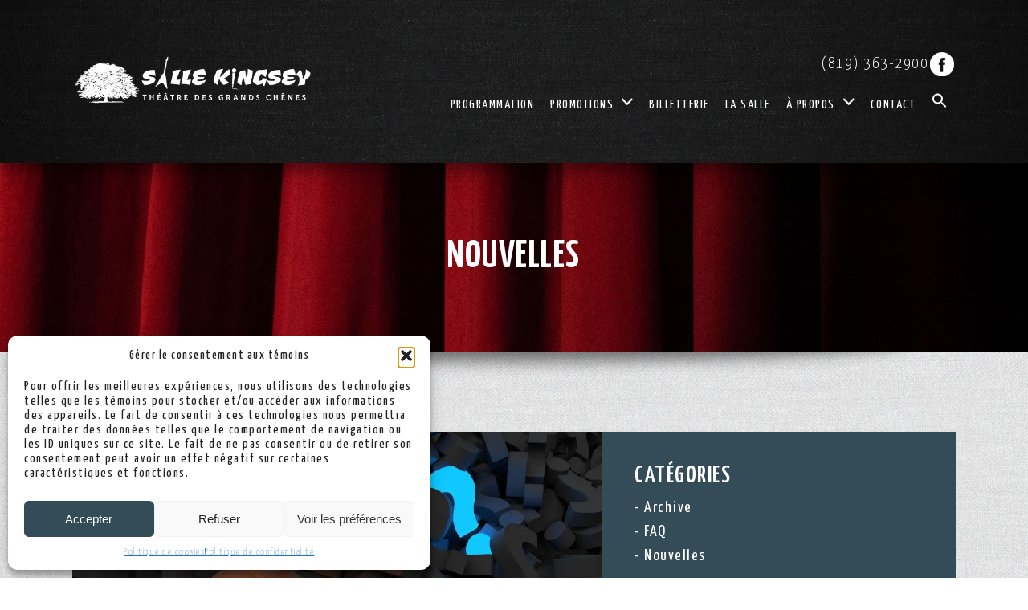

--- FILE ---
content_type: text/html; charset=UTF-8
request_url: https://sallekingsey.com/foire-aux-questions/
body_size: 14011
content:
<!DOCTYPE html><html lang="fr-CA"><head><meta charset="UTF-8" /><meta name="viewport" content="width=device-width, initial-scale=1.0, maximum-scale=5.0" /><meta http-equiv="Content-Type" content="text/html; charset=UTF-8" /><meta name="format-detection" content="telephone=no"><link media="all" href="https://sallekingsey.com/wp-content/cache/autoptimize/css/autoptimize_c27ac6669afea9da2066a67ed4a6aa69.css" rel="stylesheet"><style media="screen">.is-menu path.search-icon-path{fill:#fff}body .popup-search-close:after,body .search-close:after{border-color:#fff}body .popup-search-close:before,body .search-close:before{border-color:#fff}</style><title> Foire aux questions | Salle Kingsey</title>  <script type="text/plain" data-service="google-analytics" data-category="statistics" async data-cmplz-src="https://www.googletagmanager.com/gtag/js?id=G-TZ7TPXK6NX"></script> <script>window.dataLayer=window.dataLayer||[];function gtag(){dataLayer.push(arguments);}
gtag('js',new Date());gtag('config','G-TZ7TPXK6NX');</script> <link rel="preconnect" href="https://fonts.googleapis.com"><link rel="preconnect" href="https://fonts.gstatic.com" crossorigin><link href="https://fonts.googleapis.com/css2?family=Yanone+Kaffeesatz:wght@200;300;400;500;600;700&display=swap" rel="preload" as="style" onload="this.onload=null;this.rel='stylesheet'"><link rel="stylesheet" href="https://cdn.jsdelivr.net/npm/swiper@11/swiper-bundle.min.css" /> <script data-cfasync="false" data-no-defer="1" data-no-minify="1" data-no-optimize="1">var ewww_webp_supported=!1;function check_webp_feature(A,e){var w;e=void 0!==e?e:function(){},ewww_webp_supported?e(ewww_webp_supported):((w=new Image).onload=function(){ewww_webp_supported=0<w.width&&0<w.height,e&&e(ewww_webp_supported)},w.onerror=function(){e&&e(!1)},w.src="data:image/webp;base64,"+{alpha:"UklGRkoAAABXRUJQVlA4WAoAAAAQAAAAAAAAAAAAQUxQSAwAAAARBxAR/Q9ERP8DAABWUDggGAAAABQBAJ0BKgEAAQAAAP4AAA3AAP7mtQAAAA=="}[A])}check_webp_feature("alpha");</script><script data-cfasync="false" data-no-defer="1" data-no-minify="1" data-no-optimize="1">var Arrive=function(c,w){"use strict";if(c.MutationObserver&&"undefined"!=typeof HTMLElement){var r,a=0,u=(r=HTMLElement.prototype.matches||HTMLElement.prototype.webkitMatchesSelector||HTMLElement.prototype.mozMatchesSelector||HTMLElement.prototype.msMatchesSelector,{matchesSelector:function(e,t){return e instanceof HTMLElement&&r.call(e,t)},addMethod:function(e,t,r){var a=e[t];e[t]=function(){return r.length==arguments.length?r.apply(this,arguments):"function"==typeof a?a.apply(this,arguments):void 0}},callCallbacks:function(e,t){t&&t.options.onceOnly&&1==t.firedElems.length&&(e=[e[0]]);for(var r,a=0;r=e[a];a++)r&&r.callback&&r.callback.call(r.elem,r.elem);t&&t.options.onceOnly&&1==t.firedElems.length&&t.me.unbindEventWithSelectorAndCallback.call(t.target,t.selector,t.callback)},checkChildNodesRecursively:function(e,t,r,a){for(var i,n=0;i=e[n];n++)r(i,t,a)&&a.push({callback:t.callback,elem:i}),0<i.childNodes.length&&u.checkChildNodesRecursively(i.childNodes,t,r,a)},mergeArrays:function(e,t){var r,a={};for(r in e)e.hasOwnProperty(r)&&(a[r]=e[r]);for(r in t)t.hasOwnProperty(r)&&(a[r]=t[r]);return a},toElementsArray:function(e){return e=void 0!==e&&("number"!=typeof e.length||e===c)?[e]:e}}),e=(l.prototype.addEvent=function(e,t,r,a){a={target:e,selector:t,options:r,callback:a,firedElems:[]};return this._beforeAdding&&this._beforeAdding(a),this._eventsBucket.push(a),a},l.prototype.removeEvent=function(e){for(var t,r=this._eventsBucket.length-1;t=this._eventsBucket[r];r--)e(t)&&(this._beforeRemoving&&this._beforeRemoving(t),(t=this._eventsBucket.splice(r,1))&&t.length&&(t[0].callback=null))},l.prototype.beforeAdding=function(e){this._beforeAdding=e},l.prototype.beforeRemoving=function(e){this._beforeRemoving=e},l),t=function(i,n){var o=new e,l=this,s={fireOnAttributesModification:!1};return o.beforeAdding(function(t){var e=t.target;e!==c.document&&e!==c||(e=document.getElementsByTagName("html")[0]);var r=new MutationObserver(function(e){n.call(this,e,t)}),a=i(t.options);r.observe(e,a),t.observer=r,t.me=l}),o.beforeRemoving(function(e){e.observer.disconnect()}),this.bindEvent=function(e,t,r){t=u.mergeArrays(s,t);for(var a=u.toElementsArray(this),i=0;i<a.length;i++)o.addEvent(a[i],e,t,r)},this.unbindEvent=function(){var r=u.toElementsArray(this);o.removeEvent(function(e){for(var t=0;t<r.length;t++)if(this===w||e.target===r[t])return!0;return!1})},this.unbindEventWithSelectorOrCallback=function(r){var a=u.toElementsArray(this),i=r,e="function"==typeof r?function(e){for(var t=0;t<a.length;t++)if((this===w||e.target===a[t])&&e.callback===i)return!0;return!1}:function(e){for(var t=0;t<a.length;t++)if((this===w||e.target===a[t])&&e.selector===r)return!0;return!1};o.removeEvent(e)},this.unbindEventWithSelectorAndCallback=function(r,a){var i=u.toElementsArray(this);o.removeEvent(function(e){for(var t=0;t<i.length;t++)if((this===w||e.target===i[t])&&e.selector===r&&e.callback===a)return!0;return!1})},this},i=new function(){var s={fireOnAttributesModification:!1,onceOnly:!1,existing:!1};function n(e,t,r){return!(!u.matchesSelector(e,t.selector)||(e._id===w&&(e._id=a++),-1!=t.firedElems.indexOf(e._id)))&&(t.firedElems.push(e._id),!0)}var c=(i=new t(function(e){var t={attributes:!1,childList:!0,subtree:!0};return e.fireOnAttributesModification&&(t.attributes=!0),t},function(e,i){e.forEach(function(e){var t=e.addedNodes,r=e.target,a=[];null!==t&&0<t.length?u.checkChildNodesRecursively(t,i,n,a):"attributes"===e.type&&n(r,i)&&a.push({callback:i.callback,elem:r}),u.callCallbacks(a,i)})})).bindEvent;return i.bindEvent=function(e,t,r){t=void 0===r?(r=t,s):u.mergeArrays(s,t);var a=u.toElementsArray(this);if(t.existing){for(var i=[],n=0;n<a.length;n++)for(var o=a[n].querySelectorAll(e),l=0;l<o.length;l++)i.push({callback:r,elem:o[l]});if(t.onceOnly&&i.length)return r.call(i[0].elem,i[0].elem);setTimeout(u.callCallbacks,1,i)}c.call(this,e,t,r)},i},o=new function(){var a={};function i(e,t){return u.matchesSelector(e,t.selector)}var n=(o=new t(function(){return{childList:!0,subtree:!0}},function(e,r){e.forEach(function(e){var t=e.removedNodes,e=[];null!==t&&0<t.length&&u.checkChildNodesRecursively(t,r,i,e),u.callCallbacks(e,r)})})).bindEvent;return o.bindEvent=function(e,t,r){t=void 0===r?(r=t,a):u.mergeArrays(a,t),n.call(this,e,t,r)},o};d(HTMLElement.prototype),d(NodeList.prototype),d(HTMLCollection.prototype),d(HTMLDocument.prototype),d(Window.prototype);var n={};return s(i,n,"unbindAllArrive"),s(o,n,"unbindAllLeave"),n}function l(){this._eventsBucket=[],this._beforeAdding=null,this._beforeRemoving=null}function s(e,t,r){u.addMethod(t,r,e.unbindEvent),u.addMethod(t,r,e.unbindEventWithSelectorOrCallback),u.addMethod(t,r,e.unbindEventWithSelectorAndCallback)}function d(e){e.arrive=i.bindEvent,s(i,e,"unbindArrive"),e.leave=o.bindEvent,s(o,e,"unbindLeave")}}(window,void 0),ewww_webp_supported=!1;function check_webp_feature(e,t){var r;ewww_webp_supported?t(ewww_webp_supported):((r=new Image).onload=function(){ewww_webp_supported=0<r.width&&0<r.height,t(ewww_webp_supported)},r.onerror=function(){t(!1)},r.src="data:image/webp;base64,"+{alpha:"UklGRkoAAABXRUJQVlA4WAoAAAAQAAAAAAAAAAAAQUxQSAwAAAARBxAR/Q9ERP8DAABWUDggGAAAABQBAJ0BKgEAAQAAAP4AAA3AAP7mtQAAAA==",animation:"UklGRlIAAABXRUJQVlA4WAoAAAASAAAAAAAAAAAAQU5JTQYAAAD/////AABBTk1GJgAAAAAAAAAAAAAAAAAAAGQAAABWUDhMDQAAAC8AAAAQBxAREYiI/gcA"}[e])}function ewwwLoadImages(e){if(e){for(var t=document.querySelectorAll(".batch-image img, .image-wrapper a, .ngg-pro-masonry-item a, .ngg-galleria-offscreen-seo-wrapper a"),r=0,a=t.length;r<a;r++)ewwwAttr(t[r],"data-src",t[r].getAttribute("data-webp")),ewwwAttr(t[r],"data-thumbnail",t[r].getAttribute("data-webp-thumbnail"));for(var i=document.querySelectorAll("div.woocommerce-product-gallery__image"),r=0,a=i.length;r<a;r++)ewwwAttr(i[r],"data-thumb",i[r].getAttribute("data-webp-thumb"))}for(var n=document.querySelectorAll("video"),r=0,a=n.length;r<a;r++)ewwwAttr(n[r],"poster",e?n[r].getAttribute("data-poster-webp"):n[r].getAttribute("data-poster-image"));for(var o,l=document.querySelectorAll("img.ewww_webp_lazy_load"),r=0,a=l.length;r<a;r++)e&&(ewwwAttr(l[r],"data-lazy-srcset",l[r].getAttribute("data-lazy-srcset-webp")),ewwwAttr(l[r],"data-srcset",l[r].getAttribute("data-srcset-webp")),ewwwAttr(l[r],"data-lazy-src",l[r].getAttribute("data-lazy-src-webp")),ewwwAttr(l[r],"data-src",l[r].getAttribute("data-src-webp")),ewwwAttr(l[r],"data-orig-file",l[r].getAttribute("data-webp-orig-file")),ewwwAttr(l[r],"data-medium-file",l[r].getAttribute("data-webp-medium-file")),ewwwAttr(l[r],"data-large-file",l[r].getAttribute("data-webp-large-file")),null!=(o=l[r].getAttribute("srcset"))&&!1!==o&&o.includes("R0lGOD")&&ewwwAttr(l[r],"src",l[r].getAttribute("data-lazy-src-webp"))),l[r].className=l[r].className.replace(/\bewww_webp_lazy_load\b/,"");for(var s=document.querySelectorAll(".ewww_webp"),r=0,a=s.length;r<a;r++)e?(ewwwAttr(s[r],"srcset",s[r].getAttribute("data-srcset-webp")),ewwwAttr(s[r],"src",s[r].getAttribute("data-src-webp")),ewwwAttr(s[r],"data-orig-file",s[r].getAttribute("data-webp-orig-file")),ewwwAttr(s[r],"data-medium-file",s[r].getAttribute("data-webp-medium-file")),ewwwAttr(s[r],"data-large-file",s[r].getAttribute("data-webp-large-file")),ewwwAttr(s[r],"data-large_image",s[r].getAttribute("data-webp-large_image")),ewwwAttr(s[r],"data-src",s[r].getAttribute("data-webp-src"))):(ewwwAttr(s[r],"srcset",s[r].getAttribute("data-srcset-img")),ewwwAttr(s[r],"src",s[r].getAttribute("data-src-img"))),s[r].className=s[r].className.replace(/\bewww_webp\b/,"ewww_webp_loaded");window.jQuery&&jQuery.fn.isotope&&jQuery.fn.imagesLoaded&&(jQuery(".fusion-posts-container-infinite").imagesLoaded(function(){jQuery(".fusion-posts-container-infinite").hasClass("isotope")&&jQuery(".fusion-posts-container-infinite").isotope()}),jQuery(".fusion-portfolio:not(.fusion-recent-works) .fusion-portfolio-wrapper").imagesLoaded(function(){jQuery(".fusion-portfolio:not(.fusion-recent-works) .fusion-portfolio-wrapper").isotope()}))}function ewwwWebPInit(e){ewwwLoadImages(e),ewwwNggLoadGalleries(e),document.arrive(".ewww_webp",function(){ewwwLoadImages(e)}),document.arrive(".ewww_webp_lazy_load",function(){ewwwLoadImages(e)}),document.arrive("videos",function(){ewwwLoadImages(e)}),"loading"==document.readyState?document.addEventListener("DOMContentLoaded",ewwwJSONParserInit):("undefined"!=typeof galleries&&ewwwNggParseGalleries(e),ewwwWooParseVariations(e))}function ewwwAttr(e,t,r){null!=r&&!1!==r&&e.setAttribute(t,r)}function ewwwJSONParserInit(){"undefined"!=typeof galleries&&check_webp_feature("alpha",ewwwNggParseGalleries),check_webp_feature("alpha",ewwwWooParseVariations)}function ewwwWooParseVariations(e){if(e)for(var t=document.querySelectorAll("form.variations_form"),r=0,a=t.length;r<a;r++){var i=t[r].getAttribute("data-product_variations"),n=!1;try{for(var o in i=JSON.parse(i))void 0!==i[o]&&void 0!==i[o].image&&(void 0!==i[o].image.src_webp&&(i[o].image.src=i[o].image.src_webp,n=!0),void 0!==i[o].image.srcset_webp&&(i[o].image.srcset=i[o].image.srcset_webp,n=!0),void 0!==i[o].image.full_src_webp&&(i[o].image.full_src=i[o].image.full_src_webp,n=!0),void 0!==i[o].image.gallery_thumbnail_src_webp&&(i[o].image.gallery_thumbnail_src=i[o].image.gallery_thumbnail_src_webp,n=!0),void 0!==i[o].image.thumb_src_webp&&(i[o].image.thumb_src=i[o].image.thumb_src_webp,n=!0));n&&ewwwAttr(t[r],"data-product_variations",JSON.stringify(i))}catch(e){}}}function ewwwNggParseGalleries(e){if(e)for(var t in galleries){var r=galleries[t];galleries[t].images_list=ewwwNggParseImageList(r.images_list)}}function ewwwNggLoadGalleries(e){e&&document.addEventListener("ngg.galleria.themeadded",function(e,t){window.ngg_galleria._create_backup=window.ngg_galleria.create,window.ngg_galleria.create=function(e,t){var r=$(e).data("id");return galleries["gallery_"+r].images_list=ewwwNggParseImageList(galleries["gallery_"+r].images_list),window.ngg_galleria._create_backup(e,t)}})}function ewwwNggParseImageList(e){for(var t in e){var r=e[t];if(void 0!==r["image-webp"]&&(e[t].image=r["image-webp"],delete e[t]["image-webp"]),void 0!==r["thumb-webp"]&&(e[t].thumb=r["thumb-webp"],delete e[t]["thumb-webp"]),void 0!==r.full_image_webp&&(e[t].full_image=r.full_image_webp,delete e[t].full_image_webp),void 0!==r.srcsets)for(var a in r.srcsets)nggSrcset=r.srcsets[a],void 0!==r.srcsets[a+"-webp"]&&(e[t].srcsets[a]=r.srcsets[a+"-webp"],delete e[t].srcsets[a+"-webp"]);if(void 0!==r.full_srcsets)for(var i in r.full_srcsets)nggFSrcset=r.full_srcsets[i],void 0!==r.full_srcsets[i+"-webp"]&&(e[t].full_srcsets[i]=r.full_srcsets[i+"-webp"],delete e[t].full_srcsets[i+"-webp"])}return e}check_webp_feature("alpha",ewwwWebPInit);</script><meta name='robots' content='index, follow, max-image-preview:large, max-snippet:-1, max-video-preview:-1' /><title>Foire aux questions | Salle Kingsey</title><link rel="canonical" href="https://sallekingsey.com/foire-aux-questions/" /><meta property="og:locale" content="fr_CA" /><meta property="og:type" content="article" /><meta property="og:title" content="Foire aux questions | Salle Kingsey" /><meta property="og:description" content="Sur cette page, vous trouverez les réponses à des questions fréquentes. Si vous n&rsquo;arrivez toujours pas à trouver une réponse, n&rsquo;hésitez pas à nous contacter à info@sallekingsey.com et nous vous reviendrons dès que possible." /><meta property="og:url" content="https://sallekingsey.com/foire-aux-questions/" /><meta property="og:site_name" content="Salle Kingsey" /><meta property="article:publisher" content="https://www.facebook.com/Salle-Kingsey-109570108480156" /><meta property="article:published_time" content="2022-07-13T13:57:02+00:00" /><meta property="article:modified_time" content="2022-07-13T19:14:18+00:00" /><meta property="og:image" content="https://sallekingsey.com/wp-content/uploads/2022/07/question-mark-g24392a036_1920.jpg" /><meta property="og:image:width" content="1920" /><meta property="og:image:height" content="960" /><meta property="og:image:type" content="image/jpeg" /><meta name="author" content="admin" /><meta name="twitter:label1" content="Écrit par" /><meta name="twitter:data1" content="admin" /><meta name="twitter:label2" content="Estimation du temps de lecture" /><meta name="twitter:data2" content="1 minute" /> <script type="application/ld+json" class="yoast-schema-graph">{"@context":"https://schema.org","@graph":[{"@type":"Article","@id":"https://sallekingsey.com/foire-aux-questions/#article","isPartOf":{"@id":"https://sallekingsey.com/foire-aux-questions/"},"author":{"name":"admin","@id":"https://sallekingsey.com/#/schema/person/a16fb62c1a6398a7b8879f34928d0d1e"},"headline":"Foire aux questions","datePublished":"2022-07-13T13:57:02+00:00","dateModified":"2022-07-13T19:14:18+00:00","mainEntityOfPage":{"@id":"https://sallekingsey.com/foire-aux-questions/"},"wordCount":42,"publisher":{"@id":"https://sallekingsey.com/#organization"},"image":{"@id":"https://sallekingsey.com/foire-aux-questions/#primaryimage"},"thumbnailUrl":"https://sallekingsey.com/wp-content/uploads/2022/07/question-mark-g24392a036_1920.jpg","articleSection":["Archive","FAQ"],"inLanguage":"fr-CA"},{"@type":"WebPage","@id":"https://sallekingsey.com/foire-aux-questions/","url":"https://sallekingsey.com/foire-aux-questions/","name":"Foire aux questions | Salle Kingsey","isPartOf":{"@id":"https://sallekingsey.com/#website"},"primaryImageOfPage":{"@id":"https://sallekingsey.com/foire-aux-questions/#primaryimage"},"image":{"@id":"https://sallekingsey.com/foire-aux-questions/#primaryimage"},"thumbnailUrl":"https://sallekingsey.com/wp-content/uploads/2022/07/question-mark-g24392a036_1920.jpg","datePublished":"2022-07-13T13:57:02+00:00","dateModified":"2022-07-13T19:14:18+00:00","breadcrumb":{"@id":"https://sallekingsey.com/foire-aux-questions/#breadcrumb"},"inLanguage":"fr-CA","potentialAction":[{"@type":"ReadAction","target":["https://sallekingsey.com/foire-aux-questions/"]}]},{"@type":"ImageObject","inLanguage":"fr-CA","@id":"https://sallekingsey.com/foire-aux-questions/#primaryimage","url":"https://sallekingsey.com/wp-content/uploads/2022/07/question-mark-g24392a036_1920.jpg","contentUrl":"https://sallekingsey.com/wp-content/uploads/2022/07/question-mark-g24392a036_1920.jpg","width":1920,"height":960},{"@type":"BreadcrumbList","@id":"https://sallekingsey.com/foire-aux-questions/#breadcrumb","itemListElement":[{"@type":"ListItem","position":1,"name":"Accueil","item":"https://sallekingsey.com/"},{"@type":"ListItem","position":2,"name":"Nouvelles","item":"https://sallekingsey.com/nouvelles/"},{"@type":"ListItem","position":3,"name":"Foire aux questions"}]},{"@type":"WebSite","@id":"https://sallekingsey.com/#website","url":"https://sallekingsey.com/","name":"Salle Kingsey","description":"Salle de spectacle à Kingsey Falls. Anciennement Le Théâtre des Grands Chênes.","publisher":{"@id":"https://sallekingsey.com/#organization"},"potentialAction":[{"@type":"SearchAction","target":{"@type":"EntryPoint","urlTemplate":"https://sallekingsey.com/?s={search_term_string}"},"query-input":{"@type":"PropertyValueSpecification","valueRequired":true,"valueName":"search_term_string"}}],"inLanguage":"fr-CA"},{"@type":"Organization","@id":"https://sallekingsey.com/#organization","name":"Salle Kingsey","url":"https://sallekingsey.com/","logo":{"@type":"ImageObject","inLanguage":"fr-CA","@id":"https://sallekingsey.com/#/schema/logo/image/","url":"https://sallekingsey.com/wp-content/uploads/2022/07/profile-pic.jpg","contentUrl":"https://sallekingsey.com/wp-content/uploads/2022/07/profile-pic.jpg","width":1000,"height":1000,"caption":"Salle Kingsey"},"image":{"@id":"https://sallekingsey.com/#/schema/logo/image/"},"sameAs":["https://www.facebook.com/Salle-Kingsey-109570108480156","https://x.com/SalleKingsey","https://www.instagram.com/sallekingsey/","https://www.linkedin.com/company/salle-kingsey/"]},{"@type":"Person","@id":"https://sallekingsey.com/#/schema/person/a16fb62c1a6398a7b8879f34928d0d1e","name":"admin","image":{"@type":"ImageObject","inLanguage":"fr-CA","@id":"https://sallekingsey.com/#/schema/person/image/","url":"https://secure.gravatar.com/avatar/9acf572f7c0afc4c5aaa7c048d1779fc4663aece14935e60bc5fa6e23d08b5b6?s=96&d=mm&r=g","contentUrl":"https://secure.gravatar.com/avatar/9acf572f7c0afc4c5aaa7c048d1779fc4663aece14935e60bc5fa6e23d08b5b6?s=96&d=mm&r=g","caption":"admin"},"sameAs":["https://sallekingsey.com/temp/wp"],"url":"https://sallekingsey.com/author/admin/"}]}</script> <link rel='dns-prefetch' href='//cdn.jsdelivr.net' /><link rel="alternate" type="application/rss+xml" title="Salle Kingsey &raquo; Flux" href="https://sallekingsey.com/feed/" /><link rel="alternate" type="application/rss+xml" title="Salle Kingsey &raquo; Flux des commentaires" href="https://sallekingsey.com/comments/feed/" /><link rel="alternate" type="application/rss+xml" title="Salle Kingsey &raquo; Foire aux questions Flux des commentaires" href="https://sallekingsey.com/foire-aux-questions/feed/" /> <script type="text/javascript">window._wpemojiSettings={"baseUrl":"https:\/\/s.w.org\/images\/core\/emoji\/16.0.1\/72x72\/","ext":".png","svgUrl":"https:\/\/s.w.org\/images\/core\/emoji\/16.0.1\/svg\/","svgExt":".svg","source":{"concatemoji":"https:\/\/sallekingsey.com\/wp-includes\/js\/wp-emoji-release.min.js?ver=6.8.3"}};
/*! This file is auto-generated */
!function(s,n){var o,i,e;function c(e){try{var t={supportTests:e,timestamp:(new Date).valueOf()};sessionStorage.setItem(o,JSON.stringify(t))}catch(e){}}function p(e,t,n){e.clearRect(0,0,e.canvas.width,e.canvas.height),e.fillText(t,0,0);var t=new Uint32Array(e.getImageData(0,0,e.canvas.width,e.canvas.height).data),a=(e.clearRect(0,0,e.canvas.width,e.canvas.height),e.fillText(n,0,0),new Uint32Array(e.getImageData(0,0,e.canvas.width,e.canvas.height).data));return t.every(function(e,t){return e===a[t]})}function u(e,t){e.clearRect(0,0,e.canvas.width,e.canvas.height),e.fillText(t,0,0);for(var n=e.getImageData(16,16,1,1),a=0;a<n.data.length;a++)if(0!==n.data[a])return!1;return!0}function f(e,t,n,a){switch(t){case"flag":return n(e,"\ud83c\udff3\ufe0f\u200d\u26a7\ufe0f","\ud83c\udff3\ufe0f\u200b\u26a7\ufe0f")?!1:!n(e,"\ud83c\udde8\ud83c\uddf6","\ud83c\udde8\u200b\ud83c\uddf6")&&!n(e,"\ud83c\udff4\udb40\udc67\udb40\udc62\udb40\udc65\udb40\udc6e\udb40\udc67\udb40\udc7f","\ud83c\udff4\u200b\udb40\udc67\u200b\udb40\udc62\u200b\udb40\udc65\u200b\udb40\udc6e\u200b\udb40\udc67\u200b\udb40\udc7f");case"emoji":return!a(e,"\ud83e\udedf")}return!1}function g(e,t,n,a){var r="undefined"!=typeof WorkerGlobalScope&&self instanceof WorkerGlobalScope?new OffscreenCanvas(300,150):s.createElement("canvas"),o=r.getContext("2d",{willReadFrequently:!0}),i=(o.textBaseline="top",o.font="600 32px Arial",{});return e.forEach(function(e){i[e]=t(o,e,n,a)}),i}function t(e){var t=s.createElement("script");t.src=e,t.defer=!0,s.head.appendChild(t)}"undefined"!=typeof Promise&&(o="wpEmojiSettingsSupports",i=["flag","emoji"],n.supports={everything:!0,everythingExceptFlag:!0},e=new Promise(function(e){s.addEventListener("DOMContentLoaded",e,{once:!0})}),new Promise(function(t){var n=function(){try{var e=JSON.parse(sessionStorage.getItem(o));if("object"==typeof e&&"number"==typeof e.timestamp&&(new Date).valueOf()<e.timestamp+604800&&"object"==typeof e.supportTests)return e.supportTests}catch(e){}return null}();if(!n){if("undefined"!=typeof Worker&&"undefined"!=typeof OffscreenCanvas&&"undefined"!=typeof URL&&URL.createObjectURL&&"undefined"!=typeof Blob)try{var e="postMessage("+g.toString()+"("+[JSON.stringify(i),f.toString(),p.toString(),u.toString()].join(",")+"));",a=new Blob([e],{type:"text/javascript"}),r=new Worker(URL.createObjectURL(a),{name:"wpTestEmojiSupports"});return void(r.onmessage=function(e){c(n=e.data),r.terminate(),t(n)})}catch(e){}c(n=g(i,f,p,u))}t(n)}).then(function(e){for(var t in e)n.supports[t]=e[t],n.supports.everything=n.supports.everything&&n.supports[t],"flag"!==t&&(n.supports.everythingExceptFlag=n.supports.everythingExceptFlag&&n.supports[t]);n.supports.everythingExceptFlag=n.supports.everythingExceptFlag&&!n.supports.flag,n.DOMReady=!1,n.readyCallback=function(){n.DOMReady=!0}}).then(function(){return e}).then(function(){var e;n.supports.everything||(n.readyCallback(),(e=n.source||{}).concatemoji?t(e.concatemoji):e.wpemoji&&e.twemoji&&(t(e.twemoji),t(e.wpemoji)))}))}((window,document),window._wpemojiSettings);</script> <script type="text/javascript" src="https://sallekingsey.com/wp-includes/js/jquery/jquery.min.js?ver=3.7.1" id="jquery-core-js"></script> <link rel="https://api.w.org/" href="https://sallekingsey.com/wp-json/" /><link rel="alternate" title="JSON" type="application/json" href="https://sallekingsey.com/wp-json/wp/v2/posts/448" /><link rel="EditURI" type="application/rsd+xml" title="RSD" href="https://sallekingsey.com/xmlrpc.php?rsd" /><meta name="generator" content="WordPress 6.8.3" /><link rel='shortlink' href='https://sallekingsey.com/?p=448' /><link rel="alternate" title="oEmbed (JSON)" type="application/json+oembed" href="https://sallekingsey.com/wp-json/oembed/1.0/embed?url=https%3A%2F%2Fsallekingsey.com%2Ffoire-aux-questions%2F" /><link rel="alternate" title="oEmbed (XML)" type="text/xml+oembed" href="https://sallekingsey.com/wp-json/oembed/1.0/embed?url=https%3A%2F%2Fsallekingsey.com%2Ffoire-aux-questions%2F&#038;format=xml" /><meta name="twitter:card" content="summary" /><meta name="twitter:site" content="@SalleKingsey" /><meta name="twitter:creator" content="@SalleKingsey" /><meta name="twitter:url" content="https://sallekingsey.com/foire-aux-questions/" /><meta name="twitter:title" content="Foire aux questions" /><meta name="twitter:description" content="Sur cette page, vous trouverez les réponses à des questions fréquentes. Si vous n&rsquo;arrivez toujours pas à trouver une réponse, n&rsquo;hésitez pas à [...]" /><meta name="twitter:image" content="https://www.sallekingsey.com/wp-content/uploads/2022/07/profile-pic.jpg" /><link rel="pingback" href="https://sallekingsey.com/xmlrpc.php"> <noscript><style>.lazyload[data-src]{display:none !important}</style></noscript><link rel="icon" href="https://sallekingsey.com/wp-content/uploads/2022/07/favicon-150x150.png" sizes="32x32" /><link rel="icon" href="https://sallekingsey.com/wp-content/uploads/2022/07/favicon.png" sizes="192x192" /><link rel="apple-touch-icon" href="https://sallekingsey.com/wp-content/uploads/2022/07/favicon.png" /><meta name="msapplication-TileImage" content="https://sallekingsey.com/wp-content/uploads/2022/07/favicon.png" />  <script>!function(f,b,e,v,n,t,s)
{if(f.fbq)return;n=f.fbq=function(){n.callMethod?n.callMethod.apply(n,arguments):n.queue.push(arguments)};if(!f._fbq)f._fbq=n;n.push=n;n.loaded=!0;n.version='2.0';n.queue=[];t=b.createElement(e);t.async=!0;t.src=v;s=b.getElementsByTagName(e)[0];s.parentNode.insertBefore(t,s)}(window,document,'script','https://connect.facebook.net/en_US/fbevents.js');fbq('init','515684074955919');fbq('track','PageView');</script> <noscript><img height="1" width="1" style="display:none"
src="https://www.facebook.com/tr?id=515684074955919&ev=PageView&noscript=1"
/></noscript></head><body data-cmplz=1 class="wp-singular post-template-default single single-post postid-448 single-format-standard wp-embed-responsive wp-theme-blankslate wp-child-theme-blankslate-child blankslate">
<script data-cfasync="false" data-no-defer="1" data-no-minify="1" data-no-optimize="1">if(typeof ewww_webp_supported==="undefined"){var ewww_webp_supported=!1}if(ewww_webp_supported){document.body.classList.add("webp-support")}</script><div id="nav"><div><div class="bottom" style="background: url(https://sallekingsey.com/wp-content/uploads/2022/05/navbar-texture.jpg) no-repeat center center/cover;"><div class="wrap flex"><div class="left"> <a href="https://sallekingsey.com" style="background: url(https://sallekingsey.com/wp-content/uploads/2022/07/logo-salle-kingsey-blanc.png) no-repeat center center/contain;" aria-label="Logo Salle Kingsey" data-skip-lazy></a></div><div class="right"><div class="top"> <a href="tel:819-363-2900">(819) 363-2900</a> <a class="smicon" href="https://www.facebook.com/Salle-Kingsey-109570108480156" style="background: url(https://sallekingsey.com/wp-content/uploads/2022/05/facebook-icon.png) no-repeat center center/contain" target="_blank" data-skip-lazy></a></div><ul id="menu-menu-principal" class="menu"><li id="menu-item-91" class="menu-item menu-item-type-post_type menu-item-object-page menu-item-91"><a href="https://sallekingsey.com/programmation/" itemprop="url">Programmation</a></li><li id="menu-item-558" class="menu-item menu-item-type-post_type menu-item-object-page menu-item-has-children menu-item-558"><a href="https://sallekingsey.com/promotions/" itemprop="url">Promotions</a><ul class="sub-menu"><li id="menu-item-4608" class="menu-item menu-item-type-post_type menu-item-object-page menu-item-4608"><a href="https://sallekingsey.com/membre/" itemprop="url">Membre</a></li></ul></li><li id="menu-item-90" class="menu-item menu-item-type-post_type menu-item-object-page menu-item-90"><a href="https://sallekingsey.com/billetterie/" itemprop="url">Billetterie</a></li><li id="menu-item-88" class="menu-item menu-item-type-post_type menu-item-object-page menu-item-88"><a href="https://sallekingsey.com/la-salle/" itemprop="url">La salle</a></li><li id="menu-item-86" class="menu-item menu-item-type-post_type menu-item-object-page menu-item-has-children menu-item-86"><a href="https://sallekingsey.com/a-propos/" itemprop="url">À propos</a><ul class="sub-menu"><li id="menu-item-1784" class="menu-item menu-item-type-post_type menu-item-object-page menu-item-1784"><a href="https://sallekingsey.com/partenaires/" itemprop="url">Partenaires/Région</a></li><li id="menu-item-87" class="menu-item menu-item-type-post_type menu-item-object-page current_page_parent menu-item-87"><a href="https://sallekingsey.com/nouvelles/" itemprop="url">Nouvelles</a></li><li id="menu-item-723" class="menu-item menu-item-type-post_type_archive menu-item-object-reportages menu-item-723"><a href="https://sallekingsey.com/reportages/" itemprop="url">Reportages</a></li></ul></li><li id="menu-item-85" class="menu-item menu-item-type-post_type menu-item-object-page menu-item-85"><a href="https://sallekingsey.com/contact/" itemprop="url">Contact</a></li><li class=" astm-search-menu is-menu is-dropdown menu-item"><a href="#" role="button" aria-label="Search Icon Link"><svg width="20" height="20" class="search-icon" role="img" viewBox="2 9 20 5" focusable="false" aria-label="Search"> <path class="search-icon-path" d="M15.5 14h-.79l-.28-.27C15.41 12.59 16 11.11 16 9.5 16 5.91 13.09 3 9.5 3S3 5.91 3 9.5 5.91 16 9.5 16c1.61 0 3.09-.59 4.23-1.57l.27.28v.79l5 4.99L20.49 19l-4.99-5zm-6 0C7.01 14 5 11.99 5 9.5S7.01 5 9.5 5 14 7.01 14 9.5 11.99 14 9.5 14z"></path></svg></a><form  class="is-search-form is-form-style is-form-style-3 is-form-id-302 " action="https://sallekingsey.com/" method="get" role="search" ><label for="is-search-input-302"><span class="is-screen-reader-text">Search for:</span><input  type="search" id="is-search-input-302" name="s" value="" class="is-search-input" placeholder="Rechercher..." autocomplete=off /></label><button type="submit" class="is-search-submit"><span class="is-screen-reader-text">Search Button</span><span class="is-search-icon"><svg focusable="false" aria-label="Search" xmlns="http://www.w3.org/2000/svg" viewBox="0 0 24 24" width="24px"><path d="M15.5 14h-.79l-.28-.27C15.41 12.59 16 11.11 16 9.5 16 5.91 13.09 3 9.5 3S3 5.91 3 9.5 5.91 16 9.5 16c1.61 0 3.09-.59 4.23-1.57l.27.28v.79l5 4.99L20.49 19l-4.99-5zm-6 0C7.01 14 5 11.99 5 9.5S7.01 5 9.5 5 14 7.01 14 9.5 11.99 14 9.5 14z"></path></svg></span></button><input type="hidden" name="post_type" value="spectacles" /></form></li></ul> <a class="search lazyload" href="#" style="background: no-repeat center center/contain" aria-label="Rechercher" data-back="https://sallekingsey.com/wp-content/themes/blankslate-child/img/icons/search-icon.png" data-back-webp="https://sallekingsey.com/wp-content/themes/blankslate-child/img/icons/search-icon.png.webp" data-back-webp="https://sallekingsey.com/wp-content/themes/blankslate-child/img/icons/search-icon.png.webp"></a> <a href="#!" class="menuicon" aria-label="Menu"></a></div></div></div></div></div><div class="mobilemenu" id="mobilemenu" style="background: url(https://sallekingsey.com/wp-content/uploads/2022/05/navbar-texture.jpg) repeat center center"><div class="menuicon"><img src="[data-uri]" alt="Close menu" data-src="https://sallekingsey.com/wp-content/themes/blankslate-child/img/icons/closeicon.png" decoding="async" class="lazyload ewww_webp_lazy_load" width="40" height="40" data-eio-rwidth="40" data-eio-rheight="40" data-src-webp="https://sallekingsey.com/wp-content/themes/blankslate-child/img/icons/closeicon.png.webp" /><noscript><img src="https://sallekingsey.com/wp-content/themes/blankslate-child/img/icons/closeicon.png" alt="Close menu" data-eio="l" /></noscript></div><ul id="menu-mobile-menu" class="menu"><li id="menu-item-1110" class="menu-item menu-item-type-post_type menu-item-object-page menu-item-1110"><a href="https://sallekingsey.com/programmation/" itemprop="url">Programmation</a></li><li id="menu-item-1107" class="menu-item menu-item-type-post_type menu-item-object-page menu-item-1107"><a href="https://sallekingsey.com/billetterie/" itemprop="url">Billetterie</a></li><li id="menu-item-1111" class="menu-item menu-item-type-post_type menu-item-object-page menu-item-1111"><a href="https://sallekingsey.com/promotions/" itemprop="url">Promotions</a></li><li id="menu-item-4607" class="menu-item menu-item-type-post_type menu-item-object-page menu-item-4607"><a href="https://sallekingsey.com/membre/" itemprop="url">Membre</a></li><li id="menu-item-1108" class="menu-item menu-item-type-post_type menu-item-object-page menu-item-1108"><a href="https://sallekingsey.com/la-salle/" itemprop="url">La salle</a></li><li id="menu-item-1106" class="menu-item menu-item-type-post_type menu-item-object-page menu-item-1106"><a href="https://sallekingsey.com/a-propos/" itemprop="url">À propos</a></li><li id="menu-item-1785" class="menu-item menu-item-type-post_type menu-item-object-page menu-item-1785"><a href="https://sallekingsey.com/partenaires/" itemprop="url">Partenaires/Région</a></li><li id="menu-item-1105" class="menu-item menu-item-type-post_type menu-item-object-page current_page_parent menu-item-1105"><a href="https://sallekingsey.com/nouvelles/" itemprop="url">Nouvelles</a></li><li id="menu-item-1112" class="menu-item menu-item-type-post_type_archive menu-item-object-reportages menu-item-1112"><a href="https://sallekingsey.com/reportages/" itemprop="url">Reportages</a></li><li id="menu-item-1113" class="menu-item menu-item-type-post_type menu-item-object-page menu-item-1113"><a href="https://sallekingsey.com/contact/" itemprop="url">Contact</a></li><li class=" astm-search-menu is-menu is-dropdown menu-item"><a href="#" role="button" aria-label="Search Icon Link"><svg width="20" height="20" class="search-icon" role="img" viewBox="2 9 20 5" focusable="false" aria-label="Search"> <path class="search-icon-path" d="M15.5 14h-.79l-.28-.27C15.41 12.59 16 11.11 16 9.5 16 5.91 13.09 3 9.5 3S3 5.91 3 9.5 5.91 16 9.5 16c1.61 0 3.09-.59 4.23-1.57l.27.28v.79l5 4.99L20.49 19l-4.99-5zm-6 0C7.01 14 5 11.99 5 9.5S7.01 5 9.5 5 14 7.01 14 9.5 11.99 14 9.5 14z"></path></svg></a><form  class="is-search-form is-form-style is-form-style-3 is-form-id-302 " action="https://sallekingsey.com/" method="get" role="search" ><label for="is-search-input-302"><span class="is-screen-reader-text">Search for:</span><input  type="search" id="is-search-input-302" name="s" value="" class="is-search-input" placeholder="Rechercher..." autocomplete=off /></label><button type="submit" class="is-search-submit"><span class="is-screen-reader-text">Search Button</span><span class="is-search-icon"><svg focusable="false" aria-label="Search" xmlns="http://www.w3.org/2000/svg" viewBox="0 0 24 24" width="24px"><path d="M15.5 14h-.79l-.28-.27C15.41 12.59 16 11.11 16 9.5 16 5.91 13.09 3 9.5 3S3 5.91 3 9.5 5.91 16 9.5 16c1.61 0 3.09-.59 4.23-1.57l.27.28v.79l5 4.99L20.49 19l-4.99-5zm-6 0C7.01 14 5 11.99 5 9.5S7.01 5 9.5 5 14 7.01 14 9.5 11.99 14 9.5 14z"></path></svg></span></button><input type="hidden" name="post_type" value="spectacles" /></form></li></ul><div class="bottom"><ul><li><a href="tel:819-363-2900">(819) 363-2900</a></li><li><a class="smicon lazyload" href="https://www.facebook.com/Salle-Kingsey-109570108480156" style="background: no-repeat center center/contain" data-back="https://sallekingsey.com/wp-content/uploads/2022/05/facebook-icon.png" data-back-webp="https://sallekingsey.com/wp-content/uploads/2022/05/facebook-icon.png.webp" data-back-webp="https://sallekingsey.com/wp-content/uploads/2022/05/facebook-icon.png.webp"></a></li></ul></div></div><div class="overlay" id="overlay"></div><div class="nav-spacer"></div><div id="page-top" style="background: url(https://sallekingsey.com/wp-content/uploads/2023/01/page-head.jpg) no-repeat center center/cover;"><h1 class="titre">Nouvelles</h1></div><div id="single" class="page-content" style="background: url(https://sallekingsey.com/wp-content/uploads/2022/06/nouvelles-bg-1.jpg);"><div class="shadow lazyload" style="background: no-repeat center center/contain;" data-back="https://sallekingsey.com/wp-content/themes/blankslate-child/img/shadow.png" data-back-webp="https://sallekingsey.com/wp-content/themes/blankslate-child/img/shadow.png.webp" data-back-webp="https://sallekingsey.com/wp-content/themes/blankslate-child/img/shadow.png.webp"></div><div class="wrap"><div class="blog-container"><div class="main-content"><article id="post-448" class="post-448 post type-post status-publish format-standard has-post-thumbnail hentry category-archive category-faq"> <a href="https://sallekingsey.com/foire-aux-questions/" title="Foire aux questions"><img width="1920" height="960" src="[data-uri]" class="attachment-post-thumbnail size-post-thumbnail wp-post-image lazyload ewww_webp_lazy_load" alt="" decoding="async" fetchpriority="high"   data-src="https://sallekingsey.com/wp-content/uploads/2022/07/question-mark-g24392a036_1920.jpg" data-srcset="https://sallekingsey.com/wp-content/uploads/2022/07/question-mark-g24392a036_1920.jpg 1920w, https://sallekingsey.com/wp-content/uploads/2022/07/question-mark-g24392a036_1920-300x150.jpg 300w, https://sallekingsey.com/wp-content/uploads/2022/07/question-mark-g24392a036_1920-1024x512.jpg 1024w" data-sizes="auto" data-eio-rwidth="1920" data-eio-rheight="960" data-src-webp="https://sallekingsey.com/wp-content/uploads/2022/07/question-mark-g24392a036_1920.jpg.webp" data-srcset-webp="https://sallekingsey.com/wp-content/uploads/2022/07/question-mark-g24392a036_1920.jpg.webp 1920w, https://sallekingsey.com/wp-content/uploads/2022/07/question-mark-g24392a036_1920-300x150.jpg.webp 300w, https://sallekingsey.com/wp-content/uploads/2022/07/question-mark-g24392a036_1920-1024x512.jpg.webp 1024w" /><noscript><img width="1920" height="960" src="https://sallekingsey.com/wp-content/uploads/2022/07/question-mark-g24392a036_1920.jpg" class="attachment-post-thumbnail size-post-thumbnail wp-post-image" alt="" decoding="async" fetchpriority="high" srcset="https://sallekingsey.com/wp-content/uploads/2022/07/question-mark-g24392a036_1920.jpg 1920w, https://sallekingsey.com/wp-content/uploads/2022/07/question-mark-g24392a036_1920-300x150.jpg 300w, https://sallekingsey.com/wp-content/uploads/2022/07/question-mark-g24392a036_1920-1024x512.jpg 1024w" sizes="(max-width: 1920px) 100vw, 1920px" data-eio="l" /></noscript></a><header><h2 class="entry-title">Foire aux questions</h2><div class="meta"><div class="entry-meta"> <span class="entry-date">13 juillet 2022</span><div class="entry-date-modified" style="font-size: 16px; margin-top: 10px;">Dernière modification: 13 juillet 2022</div></div></div></header><p>Sur cette page, vous trouverez les réponses à des questions fréquentes. Si vous n&rsquo;arrivez toujours pas à trouver une réponse, n&rsquo;hésitez pas à nous contacter à <span style="color: #548893; font-weight: 400;"><a style="color: #548893;" href="mailto:info@sallekingsey.com">info@sallekingsey.com</a></span> et nous vous reviendrons dès que possible.</p></article></div><div class="side-content"><aside id="sidebar"><div id="primary" class="widget-area"><ul class="xoxo"><li id="block-4" class="widget-container widget_block"><div class="wp-block-group"><div class="wp-block-group__inner-container is-layout-flow wp-block-group-is-layout-flow"><h2 class="wp-block-heading">Catégories</h2><ul class="wp-block-categories-list wp-block-categories"><li class="cat-item cat-item-1"><a href="https://sallekingsey.com/category/archive/">Archive</a></li><li class="cat-item cat-item-22"><a href="https://sallekingsey.com/category/faq/">FAQ</a></li><li class="cat-item cat-item-19"><a href="https://sallekingsey.com/category/nouvelles/">Nouvelles</a></li></ul></div></div></li><li id="block-3" class="widget-container widget_block"><div class="wp-block-group"><div class="wp-block-group__inner-container is-layout-flow wp-block-group-is-layout-flow"><div class="wp-block-group"><div class="wp-block-group__inner-container is-layout-flow wp-block-group-is-layout-flow"></div></div><h2 class="wp-block-heading">Articles récents</h2><ul class="wp-block-latest-posts__list wp-block-latest-posts"><li><a class="wp-block-latest-posts__post-title" href="https://sallekingsey.com/foire-aux-questions/">Foire aux questions</a></li><li><a class="wp-block-latest-posts__post-title" href="https://sallekingsey.com/ouverture-de-la-salle-de-spectacle-pour-lete-2022/">Nouveau site et ouverture de la billetterie</a></li><li><a class="wp-block-latest-posts__post-title" href="https://sallekingsey.com/rencontre-avec-les-nouveaux-proprietaires/">Rencontre avec les nouveaux propriétaires!</a></li></ul></div></div></li></ul></div></aside></div></div></div></div><div id="footer"><div class="partenaires lazyload" style="background: repeat center center;" data-back="https://sallekingsey.com/wp-content/uploads/2022/05/partenaires-bg-1.jpg" data-back-webp="https://sallekingsey.com/wp-content/uploads/2022/05/partenaires-bg-1.jpg.webp" data-back-webp="https://sallekingsey.com/wp-content/uploads/2022/05/partenaires-bg-1.jpg.webp"><ul class="wrap flex"><li><a href="https://www.kartingorford.com/" target="_blank"><img src="[data-uri]" alt="Logo de Salle Kingsey" data-src="https://sallekingsey.com/wp-content/uploads/2022/07/kartingorford-color.png" decoding="async" class="lazyload ewww_webp_lazy_load" width="191" height="170" data-eio-rwidth="191" data-eio-rheight="170" data-src-webp="https://sallekingsey.com/wp-content/uploads/2022/07/kartingorford-color.png.webp"><noscript><img src="https://sallekingsey.com/wp-content/uploads/2022/07/kartingorford-color.png" alt="Logo de Salle Kingsey" data-eio="l"></noscript></a></li></ul></div><div class="top lazyload" style="background: no-repeat center center/cover;" data-back="https://sallekingsey.com/wp-content/uploads/2022/05/footer-texture.jpg" data-back-webp="https://sallekingsey.com/wp-content/uploads/2022/05/footer-texture.jpg.webp" data-back-webp="https://sallekingsey.com/wp-content/uploads/2022/05/footer-texture.jpg.webp"><div class="wrap flex"><div class="left"> <a href="https://sallekingsey.com"><img src="[data-uri]" alt="Logo de Salle Kingsey" data-src="https://sallekingsey.com/wp-content/uploads/2022/07/logo-salle-kingsey-blanc.png" decoding="async" class="lazyload ewww_webp_lazy_load" width="1920" height="640" data-eio-rwidth="1920" data-eio-rheight="640" data-src-webp="https://sallekingsey.com/wp-content/uploads/2022/07/logo-salle-kingsey-blanc.png.webp" /><noscript><img src="https://sallekingsey.com/wp-content/uploads/2022/07/logo-salle-kingsey-blanc.png" alt="Logo de Salle Kingsey" data-eio="l" /></noscript></a></div><div class="middle"><p>356 Boulevard Marie-Victorin<br><strong>Kingsey Falls</strong>, (Qc) JOA 1BO</p> <a href="https://www.facebook.com/Salle-Kingsey-109570108480156" target="_blank"><p><span>//</span> Suivez-nous sur Facebook!</p><img src="[data-uri]" alt="Icône Facebook" data-src="https://sallekingsey.com/wp-content/themes/blankslate-child/img/icons/facebook-icon-blue.png" decoding="async" class="lazyload ewww_webp_lazy_load" width="53" height="53" data-eio-rwidth="53" data-eio-rheight="53" data-src-webp="https://sallekingsey.com/wp-content/themes/blankslate-child/img/icons/facebook-icon-blue.png.webp"><noscript><img src="https://sallekingsey.com/wp-content/themes/blankslate-child/img/icons/facebook-icon-blue.png" alt="Icône Facebook" data-eio="l"></noscript> </a></div><div class="right"><div class="top-right"> <a href="tel:819-363-2900">(819) 363-2900</a></div><div class="bottom-right"> <a href="mailto:info@sallekingsey.com">info@sallekingsey.com</a></div></div></div><div class="wrap policy-links"> <a href="https://sallekingsey.com/politique-de-confidentialite/">Politique de confidentialité</a> <a href="https://sallekingsey.com/politique-de-cookies/">Politique de cookies</a></div></div><div class="bottom"><div class="wrap flex"><div class="left"> © Théâtre des Grands Chênes - 2025. Tous droits réservés</div><div class="right"><a target="_blank" href="https://www.commparlimage.ca/">Conception web <span class="bold">Communication par l'image</span></a></div></div></div></div>  <script></script> <script type="speculationrules">{"prefetch":[{"source":"document","where":{"and":[{"href_matches":"\/*"},{"not":{"href_matches":["\/wp-*.php","\/wp-admin\/*","\/wp-content\/uploads\/*","\/wp-content\/*","\/wp-content\/plugins\/*","\/wp-content\/themes\/blankslate-child\/*","\/wp-content\/themes\/blankslate\/*","\/*\\?(.+)"]}},{"not":{"selector_matches":"a[rel~=\"nofollow\"]"}},{"not":{"selector_matches":".no-prefetch, .no-prefetch a"}}]},"eagerness":"conservative"}]}</script> <div id="cmplz-cookiebanner-container"><div class="cmplz-cookiebanner cmplz-hidden banner-1 bottom-right-view-preferences optin cmplz-bottom-left cmplz-categories-type-view-preferences" aria-modal="true" data-nosnippet="true" role="dialog" aria-live="polite" aria-labelledby="cmplz-header-1-optin" aria-describedby="cmplz-message-1-optin"><div class="cmplz-header"><div class="cmplz-logo"></div><div class="cmplz-title" id="cmplz-header-1-optin">Gérer le consentement aux témoins</div><div class="cmplz-close" tabindex="0" role="button" aria-label="Fermez la boîte de dialogue"> <svg aria-hidden="true" focusable="false" data-prefix="fas" data-icon="times" class="svg-inline--fa fa-times fa-w-11" role="img" xmlns="http://www.w3.org/2000/svg" viewBox="0 0 352 512"><path fill="currentColor" d="M242.72 256l100.07-100.07c12.28-12.28 12.28-32.19 0-44.48l-22.24-22.24c-12.28-12.28-32.19-12.28-44.48 0L176 189.28 75.93 89.21c-12.28-12.28-32.19-12.28-44.48 0L9.21 111.45c-12.28 12.28-12.28 32.19 0 44.48L109.28 256 9.21 356.07c-12.28 12.28-12.28 32.19 0 44.48l22.24 22.24c12.28 12.28 32.2 12.28 44.48 0L176 322.72l100.07 100.07c12.28 12.28 32.2 12.28 44.48 0l22.24-22.24c12.28-12.28 12.28-32.19 0-44.48L242.72 256z"></path></svg></div></div><div class="cmplz-divider cmplz-divider-header"></div><div class="cmplz-body"><div class="cmplz-message" id="cmplz-message-1-optin">Pour offrir les meilleures expériences, nous utilisons des technologies telles que les témoins pour stocker et/ou accéder aux informations des appareils. Le fait de consentir à ces technologies nous permettra de traiter des données telles que le comportement de navigation ou les ID uniques sur ce site. Le fait de ne pas consentir ou de retirer son consentement peut avoir un effet négatif sur certaines caractéristiques et fonctions.</div><div class="cmplz-categories"> <details class="cmplz-category cmplz-functional" > <summary> <span class="cmplz-category-header"> <span class="cmplz-category-title">Fonctionnel</span> <span class='cmplz-always-active'> <span class="cmplz-banner-checkbox"> <input type="checkbox"
 id="cmplz-functional-optin"
 data-category="cmplz_functional"
 class="cmplz-consent-checkbox cmplz-functional"
 size="40"
 value="1"/> <label class="cmplz-label" for="cmplz-functional-optin"><span class="screen-reader-text">Fonctionnel</span></label> </span> Toujours activé </span> <span class="cmplz-icon cmplz-open"> <svg xmlns="http://www.w3.org/2000/svg" viewBox="0 0 448 512"  height="18" ><path d="M224 416c-8.188 0-16.38-3.125-22.62-9.375l-192-192c-12.5-12.5-12.5-32.75 0-45.25s32.75-12.5 45.25 0L224 338.8l169.4-169.4c12.5-12.5 32.75-12.5 45.25 0s12.5 32.75 0 45.25l-192 192C240.4 412.9 232.2 416 224 416z"/></svg> </span> </span> </summary><div class="cmplz-description"> <span class="cmplz-description-functional">Le stockage ou l’accès technique est strictement nécessaire dans la finalité d’intérêt légitime de permettre l’utilisation d’un service spécifique explicitement demandé par l’abonné ou l’utilisateur, ou dans le seul but d’effectuer la transmission d’une communication sur un réseau de communications électroniques.</span></div> </details> <details class="cmplz-category cmplz-preferences" > <summary> <span class="cmplz-category-header"> <span class="cmplz-category-title">Préférences</span> <span class="cmplz-banner-checkbox"> <input type="checkbox"
 id="cmplz-preferences-optin"
 data-category="cmplz_preferences"
 class="cmplz-consent-checkbox cmplz-preferences"
 size="40"
 value="1"/> <label class="cmplz-label" for="cmplz-preferences-optin"><span class="screen-reader-text">Préférences</span></label> </span> <span class="cmplz-icon cmplz-open"> <svg xmlns="http://www.w3.org/2000/svg" viewBox="0 0 448 512"  height="18" ><path d="M224 416c-8.188 0-16.38-3.125-22.62-9.375l-192-192c-12.5-12.5-12.5-32.75 0-45.25s32.75-12.5 45.25 0L224 338.8l169.4-169.4c12.5-12.5 32.75-12.5 45.25 0s12.5 32.75 0 45.25l-192 192C240.4 412.9 232.2 416 224 416z"/></svg> </span> </span> </summary><div class="cmplz-description"> <span class="cmplz-description-preferences">Le stockage ou l’accès technique est nécessaire dans la finalité d’intérêt légitime de stocker des préférences qui ne sont pas demandées par l’abonné ou l’utilisateur.</span></div> </details> <details class="cmplz-category cmplz-statistics" > <summary> <span class="cmplz-category-header"> <span class="cmplz-category-title">Statistiques</span> <span class="cmplz-banner-checkbox"> <input type="checkbox"
 id="cmplz-statistics-optin"
 data-category="cmplz_statistics"
 class="cmplz-consent-checkbox cmplz-statistics"
 size="40"
 value="1"/> <label class="cmplz-label" for="cmplz-statistics-optin"><span class="screen-reader-text">Statistiques</span></label> </span> <span class="cmplz-icon cmplz-open"> <svg xmlns="http://www.w3.org/2000/svg" viewBox="0 0 448 512"  height="18" ><path d="M224 416c-8.188 0-16.38-3.125-22.62-9.375l-192-192c-12.5-12.5-12.5-32.75 0-45.25s32.75-12.5 45.25 0L224 338.8l169.4-169.4c12.5-12.5 32.75-12.5 45.25 0s12.5 32.75 0 45.25l-192 192C240.4 412.9 232.2 416 224 416z"/></svg> </span> </span> </summary><div class="cmplz-description"> <span class="cmplz-description-statistics">Le stockage ou l’accès technique qui est utilisé exclusivement à des fins statistiques.</span> <span class="cmplz-description-statistics-anonymous">Le stockage ou l’accès technique qui est utilisé exclusivement dans des finalités statistiques anonymes. En l’absence d’une assignation à comparaître, d’une conformité volontaire de la part de votre fournisseur d’accès à internet ou d’enregistrements supplémentaires provenant d’une tierce partie, les informations stockées ou extraites à cette seule fin ne peuvent généralement pas être utilisées pour vous identifier.</span></div> </details> <details class="cmplz-category cmplz-marketing" > <summary> <span class="cmplz-category-header"> <span class="cmplz-category-title">Marketing</span> <span class="cmplz-banner-checkbox"> <input type="checkbox"
 id="cmplz-marketing-optin"
 data-category="cmplz_marketing"
 class="cmplz-consent-checkbox cmplz-marketing"
 size="40"
 value="1"/> <label class="cmplz-label" for="cmplz-marketing-optin"><span class="screen-reader-text">Marketing</span></label> </span> <span class="cmplz-icon cmplz-open"> <svg xmlns="http://www.w3.org/2000/svg" viewBox="0 0 448 512"  height="18" ><path d="M224 416c-8.188 0-16.38-3.125-22.62-9.375l-192-192c-12.5-12.5-12.5-32.75 0-45.25s32.75-12.5 45.25 0L224 338.8l169.4-169.4c12.5-12.5 32.75-12.5 45.25 0s12.5 32.75 0 45.25l-192 192C240.4 412.9 232.2 416 224 416z"/></svg> </span> </span> </summary><div class="cmplz-description"> <span class="cmplz-description-marketing">Le stockage ou l’accès technique est nécessaire pour créer des profils d’utilisateurs afin d’envoyer des publicités, ou pour suivre l’utilisateur sur un site web ou sur plusieurs sites web ayant des finalités marketing similaires.</span></div> </details></div></div><div class="cmplz-links cmplz-information"><ul><li><a class="cmplz-link cmplz-manage-options cookie-statement" href="#" data-relative_url="#cmplz-manage-consent-container">Gérer les options</a></li><li><a class="cmplz-link cmplz-manage-third-parties cookie-statement" href="#" data-relative_url="#cmplz-cookies-overview">Gérer les services</a></li><li><a class="cmplz-link cmplz-manage-vendors tcf cookie-statement" href="#" data-relative_url="#cmplz-tcf-wrapper">Gérer {vendor_count} fournisseurs</a></li><li><a class="cmplz-link cmplz-external cmplz-read-more-purposes tcf" target="_blank" rel="noopener noreferrer nofollow" href="https://cookiedatabase.org/tcf/purposes/" aria-label="Read more about TCF purposes on Cookie Database">En savoir plus sur ces finalités</a></li></ul></div><div class="cmplz-divider cmplz-footer"></div><div class="cmplz-buttons"> <button class="cmplz-btn cmplz-accept">Accepter</button> <button class="cmplz-btn cmplz-deny">Refuser</button> <button class="cmplz-btn cmplz-view-preferences">Voir les préférences</button> <button class="cmplz-btn cmplz-save-preferences">Enregistrer les préférences</button> <a class="cmplz-btn cmplz-manage-options tcf cookie-statement" href="#" data-relative_url="#cmplz-manage-consent-container">Voir les préférences</a></div><div class="cmplz-documents cmplz-links"><ul><li><a class="cmplz-link cookie-statement" href="#" data-relative_url="">{title}</a></li><li><a class="cmplz-link privacy-statement" href="#" data-relative_url="">{title}</a></li><li><a class="cmplz-link impressum" href="#" data-relative_url="">{title}</a></li></ul></div></div></div><div id="cmplz-manage-consent" data-nosnippet="true"><button class="cmplz-btn cmplz-hidden cmplz-manage-consent manage-consent-1">Gérer le consentement</button></div><script>jQuery(document).ready(function($){var deviceAgent=navigator.userAgent.toLowerCase();if(deviceAgent.match(/(iphone|ipod|ipad)/)){$("html").addClass("ios");$("html").addClass("mobile");}
if(deviceAgent.match(/(Android)/)){$("html").addClass("android");$("html").addClass("mobile");}
if(navigator.userAgent.search("MSIE")>=0){$("html").addClass("ie");}
else if(navigator.userAgent.search("Chrome")>=0){$("html").addClass("chrome");}
else if(navigator.userAgent.search("Firefox")>=0){$("html").addClass("firefox");}
else if(navigator.userAgent.search("Safari")>=0&&navigator.userAgent.search("Chrome")<0){$("html").addClass("safari");}
else if(navigator.userAgent.search("Opera")>=0){$("html").addClass("opera");}});</script> <script type="text/javascript" id="eio-lazy-load-js-before">var eio_lazy_vars={"exactdn_domain":"","skip_autoscale":0,"threshold":0,"use_dpr":1};</script> <script type="text/javascript" src="https://cdn.jsdelivr.net/npm/swiper@11/swiper-bundle.min.js?ver=6.8.3" id="swiper-js" defer="defer" data-wp-strategy="defer"></script> <script type="text/javascript" id="ivory-search-scripts-js-extra">var IvorySearchVars={"is_analytics_enabled":"1"};</script> <script type="text/javascript" id="cmplz-cookiebanner-js-extra">var complianz={"prefix":"cmplz_","user_banner_id":"1","set_cookies":[],"block_ajax_content":"","banner_version":"12","version":"7.4.3","store_consent":"","do_not_track_enabled":"","consenttype":"optin","region":"ca","geoip":"","dismiss_timeout":"","disable_cookiebanner":"","soft_cookiewall":"","dismiss_on_scroll":"","cookie_expiry":"365","url":"https:\/\/sallekingsey.com\/wp-json\/complianz\/v1\/","locale":"lang=fr&locale=fr_CA","set_cookies_on_root":"","cookie_domain":"","current_policy_id":"16","cookie_path":"\/","categories":{"statistics":"statistiques","marketing":"marketing"},"tcf_active":"","placeholdertext":"Cliquez pour accepter les t\u00e9moins {category} et activer ce contenu","css_file":"https:\/\/sallekingsey.com\/wp-content\/uploads\/complianz\/css\/banner-{banner_id}-{type}.css?v=12","page_links":{"ca":{"cookie-statement":{"title":"Politique de cookies","url":"https:\/\/sallekingsey.com\/politique-de-cookies\/"},"privacy-statement":{"title":"Politique de confidentialit\u00e9","url":"https:\/\/sallekingsey.com\/politique-de-confidentialite\/"}}},"tm_categories":"","forceEnableStats":"","preview":"","clean_cookies":"","aria_label":"Cliquez pour accepter les t\u00e9moins {category} et activer ce contenu"};</script> <script defer src="https://sallekingsey.com/wp-content/cache/autoptimize/js/autoptimize_2d3ce0be4d8d5a96ccdf7b93341c858a.js"></script></body></html>
<!--
Performance optimized by W3 Total Cache. Learn more: https://www.boldgrid.com/w3-total-cache/

Page Caching using Disk: Enhanced 

Served from: sallekingsey.com @ 2025-11-19 11:38:17 by W3 Total Cache
-->